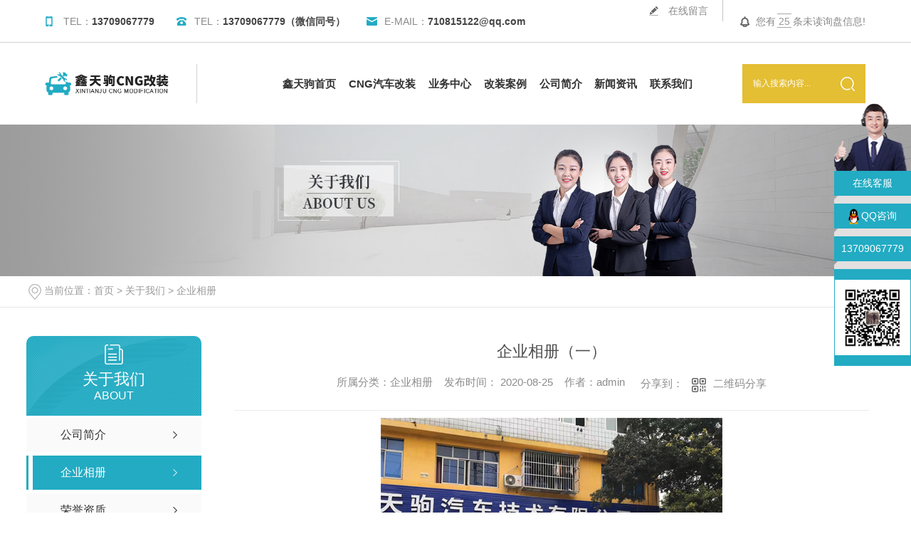

--- FILE ---
content_type: text/html; charset=utf-8
request_url: http://www.yfcng.com/album/882350.html
body_size: 10448
content:
<!DOCTYPE html PUBLIC "-//W3C//DTD XHTML 1.0 Transitional//EN" "http://www.w3.org/TR/xhtml1/DTD/xhtml1-transitional.dtd">
<html xmlns="http://www.w3.org/1999/xhtml">
<head>
<meta http-equiv="Content-Type" content="text/html; charset=utf-8" />
<meta name="Copyright" content="All Rights Reserved btoe.cn" />
<meta http-equiv="X-UA-Compatible" content="IE=edge,chrome=1" />
<title>企业相册（一）-成都鑫天驹汽车技术有限公司</title>
<meta name="keywords" content="企业相册" />
<meta name="description" content="" />
<meta name="viewport" content="width=device-width, initial-scale=1">
<link href="/templates/pc_wjdh/css/css.css" rel="stylesheet" type="text/css" />
<link rel="stylesheet" type="text/css" media="screen" href="/templates/pc_wjdh/css/bootstrap.min.css" />
<link rel="stylesheet" type="text/css" media="screen" href="/templates/pc_wjdh/css/swiper-3.4.2.min.css" />
<link rel="stylesheet" type="text/css" media="screen" href="/templates/pc_wjdh/css/common.css" />
<script src="/templates/pc_wjdh/js/n/baidupush.js"></script>
<meta name="baidu-site-verification" content="code-vDntiqyiVM" />
<body>
<div class="topxunpan">
	<div class="center">
		<p>
        	<span>TEL：<i>13709067779</i></span>
        	<span>TEL：<i>13709067779（微信同号）</i></span>
            <span>E-MAIL：<i>710815122@qq.com</i></span>
        </p>
        <div class="thisxp">
            <div class="xp" id="xunpanText" data-tiptitle="请您登录网站后台查看！">
                <img src="/templates/pc_wjdh/images/t_icon_05.png" alt="询盘信息">
                您有<i class="k_xunpan">25</i>条未读询盘信息!
                <div id="xunpantip"></div>
            </div>
        </div>
        <p><a href="#wjdh-message" title="在线留言">在线留言</a></p>
	</div>
</div>

<!-- 导航 -->
<div class="nav_xiala_xx" id="fixedNav">
	<div class="w1200">
    	<h1><a href="/"><img src="http://img.dlwjdh.com/upload/10764/230706/3a1e8413f4a6aca26c83037aa990ca8d@284X54.png" alt="成都鑫天驹汽车技术有限公司" class="logo" /></a></h1>
        <div class="search">
        	<input class="input" type="text" value="输入搜索内容..." onFocus="value=''" onBlur="if(!value)value=defaultValue" id="keywords" name="keywords">
        	<button class="button" onClick="wjdh.methods.search('#keywords');"></button>
        </div>
		<ul class="nav_yiji">
			
			<li>
			  
			  <a href="/" class="one" title="鑫天驹首页">鑫天驹首页</a></li>
			
			<li>
			  
			  <a href="/p2/"  title="CNG汽车改装"  class="one" >CNG汽车改装</a>
			  
			</li>
			
			<li>
			  
			  <a href="/products/"  title="业务中心"  class="one" >业务中心</a>
			  
			  <div class="nav_erji">
				<div class="jz">
				  <div class="hd">
					<ul>
					  <!-- 注意：这里的li数量和下面class='main'的数量要一样 -->
					  
					  <li class="on"><a href="/p2/" title="CNG汽车改装">CNG汽车改装</a></li>
					  
					  <li><a href="/p1/" title="油改气服务">油改气服务</a></li>
					  
					  <li><a href="/cngwx/" title="CNG维修">CNG维修</a></li>
					  
					</ul>
				  </div>
				  <div class="bd">
					
					<div class="main">
					  <ul>
						
						<li> <a href="/p2/883207.html" class="img"><img src="http://img.dlwjdh.com/upload/10764/200825/f0e0c14f48c458f3d0201144ca040bda.jpg" alt="成都CNG改装" /></a> <a href="/p2/883207.html" class="name">成都CNG改装</a> </li>
						
						<li> <a href="/p2/883203.html" class="img"><img src="http://img.dlwjdh.com/upload/10764/200825/7bb0f17fd46bf027ee202cb6fed1d593.jpg" alt="成都CNG汽车改装" /></a> <a href="/p2/883203.html" class="name">成都CNG汽车改装</a> </li>
						
						<li> <a href="/p2/883205.html" class="img"><img src="http://img.dlwjdh.com/upload/10764/200825/14bd23081df5bfd33c062db1d555dd29.jpg" alt="成都CNG改装厂家" /></a> <a href="/p2/883205.html" class="name">成都CNG改装厂家</a> </li>
						
						<li> <a href="/p2/883204.html" class="img"><img src="http://img.dlwjdh.com/upload/10764/200825/370d2da0d99af28cb3d5e1b5311cafe9.jpg" alt="成都CNG改装维护" /></a> <a href="/p2/883204.html" class="name">成都CNG改装维护</a> </li>
						
						<li> <a href="/p2/883206.html" class="img"><img src="http://img.dlwjdh.com/upload/10764/200825/55cfa301baf1cdbac6253f6a4f63a846.jpg" alt="成都CNG改装公司" /></a> <a href="/p2/883206.html" class="name">成都CNG改装公司</a> </li>
						
					  </ul>
					</div>
					
					<div class="main">
					  <ul>
						
						<li> <a href="/p1/883199.html" class="img"><img src="http://img.dlwjdh.com/upload/10764/200825/1511aa0ffaf3fd90533553e96dd8bd50.jpg" alt="成都油改气" /></a> <a href="/p1/883199.html" class="name">成都油改气</a> </li>
						
						<li> <a href="/p1/883198.html" class="img"><img src="http://img.dlwjdh.com/upload/10764/200825/cd6b31d7b6a70120403b32231553f728.jpg" alt="成都油改气厂家" /></a> <a href="/p1/883198.html" class="name">成都油改气厂家</a> </li>
						
						<li> <a href="/p1/883197.html" class="img"><img src="http://img.dlwjdh.com/upload/10764/200825/742ede3604fc6d74acec2b5a825bd5b8.jpg" alt="成都油改气公司" /></a> <a href="/p1/883197.html" class="name">成都油改气公司</a> </li>
						
						<li> <a href="/p1/883196.html" class="img"><img src="http://img.dlwjdh.com/upload/10764/200825/aac94b5a1d5ce04c8c2877aba34ff1d8.jpg" alt="成都汽车油改气" /></a> <a href="/p1/883196.html" class="name">成都汽车油改气</a> </li>
						
						<li> <a href="/p1/883195.html" class="img"><img src="http://img.dlwjdh.com/upload/10764/200825/0d05cc02a55543db9c684a0a81dc51f1.jpg" alt="成都私家车油改气" /></a> <a href="/p1/883195.html" class="name">成都私家车油改气</a> </li>
						
					  </ul>
					</div>
					
					<div class="main">
					  <ul>
						
						<li> <a href="/cngwx/883210.html" class="img"><img src="http://img.dlwjdh.com/upload/10764/200825/4aa6b2e96e5268c7f77ca3cad0d21010.jpg" alt="成都CNG汽车维修" /></a> <a href="/cngwx/883210.html" class="name">成都CNG汽车维修</a> </li>
						
					  </ul>
					</div>
					
				  </div>
				</div>
			  </div>
			  
			</li>
			
			<li>
			  
			  <a href="/case/"  title="改装案例"  class="one" >改装案例</a>
			  
			</li>
			
			<li>
			  
			  <a href="/aboutus/"  title="公司简介"  class="one" >公司简介</a>
			  
			</li>
			
			<li>
			  
			  <a href="/news/"  title="新闻资讯"  class="one" >新闻资讯</a>
			  
			  <div class="nav_erji">
				<div class="jz">
				  <div class="hd">
					<ul>
					  <!-- 注意：这里的li数量和下面class='main'的数量要一样 -->
					  
					  <li class="on"><a href="/meitibaodao/" title="公司新闻">公司新闻</a></li>
					  
					  <li><a href="/yyxw/" title="行业新闻">行业新闻</a></li>
					  
					</ul>
				  </div>
				  <div class="bd">
					
					<div class="main">
					  
					  <a href="/meitibaodao/2083937.html" class="xw"> <span class="title">成都CNG改装厂家排行榜，你选谁？</span> <span class="desc">成都CNG改装成都是中国的一个发达城市，也是国内CNG改装行业的重要基地之一。在成都，有很多CNG改装厂家，它们不仅在本地市场上具有影响力，而且在..范围内也享有盛誉。但是，要想找到一家..的CNG改...</span> </a>
					  
					  <a href="/meitibaodao/2075213.html" class="xw"> <span class="title">成都CNG改装厂家：环保出行首选</span> <span class="desc">CNG改装成都CNG改装厂家是一家专业从事燃气车改装的企业，该公司旨在为广大车主提供环保出行解决方案。CNG（压缩天然气）作为一种清洁能源，因其绿色、环保、低碳等特点而备受关注。越来越多的人开始选择将自己的汽车改装成CNG发动机，以此来达到节能减排的目的。成都CNG改装厂家的团队拥有丰富的经验和技术，能够为客户提供专业...</span> </a>
					  
					  <a href="/meitibaodao/2069044.html" class="xw"> <span class="title">关于成都油改气须知</span> <span class="desc">油改气风靡一时，是因为车子改装之后确实省油。但是这些关于成都油改气的细节不知道你有注意到过吗“油改气”有哪些优点？经济效益较高。天然气在发动机中容易和空气均匀混合，燃烧比较完全、干净、不容易产生积碳，抗爆性能好，不会稀释润滑油，因而使发动机汽缸内的零件磨损大大减少，能延长发动机的寿命和润滑油的使用期限。一立方天然气的热...</span> </a>
					  
					  <a href="/meitibaodao/2062890.html" class="xw"> <span class="title">成都哪些车适合改装CNG?</span> <span class="desc">经常会有朋友私信问小编，适应原料的汽车工作原理有什么不同？改装哪些部分？改装的目的是什么？哪些车不适合改装CNG？哪些车适合成都CNG改装?今天就这些问题，我们来给大家一一解答，相信看完之后，大家心里...</span> </a>
					  
					  <a href="/meitibaodao/2048493.html" class="xw"> <span class="title">成都汽车油改气的十大误区，你知道多少？</span> <span class="desc">成都油改气的基本知识你知道哪些呢？所以本期我们就来讨论一下，油改气后到底是哪里出现了问题。会有哪些误区呢？误区一、改气后亮故障灯正常，其实这错误百分之98车型改气后都能亮故障灯（不是插OBD消码器这种自欺欺人得方法，主要靠调试正确的混合比），个别车型除外，只要愿意花时间花精力花金 钱基本都能不亮灯；误区二、油气动力差别...</span> </a>
					  
					  <a href="/meitibaodao/2039081.html" class="xw"> <span class="title">备受冷落的汽车“油改气”为何在这里强势回暖</span> <span class="desc">近日，四川省发改委、公安厅、生态环境厅、交通运输厅、应急管理厅、市场监督管理局及能源局等七部门联合发布《关于进一步规范天然气汽车改装有关事项的通知》（下称《通知》），对天然气汽车改装涉及的登记管理、主体责任、事中事后监管等事项作了明确规定。天然气是公认的清洁能源，支持以压缩天然气（CNG）为主要燃料的车辆发展是降低道路...</span> </a>
					  
					</div>
					
					<div class="main">
					  
					  <a href="/yyxw/1794930.html" class="xw"> <span class="title">四川油改气厂家告诉你怎么养护油改气汽车</span> <span class="desc">你了解四川油改气吗？油改气汽车怎么养护？快跟着亚峰汽修小编一起看看~如今，养车比买车的成本更高，特别是目前天天攀升的油价，让许多车友无力吐槽。天 然气汽车作为一种新能源汽车，一经推出就受到了消费者的青...</span> </a>
					  
					  <a href="/yyxw/1665274.html" class="xw"> <span class="title">四川油改气技术助力环保降碳</span> <span class="desc">你了解四川油改气技术吗？快跟着小编一起来看看吧~众所周知，自1931年**上第*一辆CNG汽车在意大利问世以来，至今已有90年历史。截至2019年年底，**87个**的天*然气汽车保有量已达2854万辆（其中，“油改气”车辆超过2000万辆）。除了汽、柴油汽车以外，还没有哪一种能源驱动的汽车有如此大的规模。自1989年...</span> </a>
					  
					  <a href="/yyxw/1556269.html" class="xw"> <span class="title">CNG汽车维修知识</span> <span class="desc">使用压缩天然气（CNG）作为车辆燃料的车辆称为CNG车辆。对于在用车辆，改装的汽油车。在保留原有车用供油系统的情况下，增加一套专用压缩天然气装置，形成“CNG双燃料车”。燃油转换只需拨动开关即可。一次...</span> </a>
					  
					  <a href="/yyxw/1360604.html" class="xw"> <span class="title">为什么近两年”油改气“的热度下降了？</span> <span class="desc">前两年风靡一时的油改气汽车为什么突然就不火了？其实只要按照正规流程申报，即便是家用代步汽车也是允许改装的，而且不会影响车辆的正常检测；由于天然气的价格远低于汽柴油，所以行驶里程比较大的出租车和客货车有...</span> </a>
					  
					  <a href="/yyxw/1226932.html" class="xw"> <span class="title">成都油改气有何优点，来看看吧</span> <span class="desc">今年来的油价上涨的让人猝不及防，对于刚买新车或者资金不是很宽裕的车主，面对不断上涨的油价，苦不堪言，因此，成都油改气，变成了许多车主的不二选择。（1）成都油改气有较高的经济效益。在相同的当量热值下，**各国一般将lm天然气的价格控制为1L，在发动机热效率相同的条件下，单用天然气作为燃料的汽车的燃料费用大约是汽油车或柴油...</span> </a>
					  
					  <a href="/yyxw/1043210.html" class="xw"> <span class="title">亲们你们有没有注意，探索逐步放开“成都油改气”限制啦！</span> <span class="desc">成都市 燃气协会会长：“主张政府部门赶快取消对车辆的约束性‘成都油改气’方针，取消CNG车辆改装目标约束，简化改装车辆手续，调整改装车辆年限规则，实在提高CNG在车用燃料中所占份额”市经信委 相关负责...</span> </a>
					  
					</div>
					
				  </div>
				</div>

			  </div>
			  
			</li>
			
			<li>
			  
			  <a href="/contact/"  title="联系我们"  class="one" >联系我们</a>
			  
			</li>
			
		</ul>
	</div>
</div>
<!-- mbanner -->

<div class="mbanner col-lg-12 col-md-12">
  <div class="row">
    
    <img src="http://img.dlwjdh.com/upload/10764/200731/a478968db418535e3577c5e938e57be8@1920X320.jpg" alt="关于我们">
    
  </div>
</div>
<div class="clearboth"></div>

<!-- caseMenu -->
<div class="caseMenuTop">
  <div class="container">
    <div class="row">
      <div class="caseMenuL col-lg-9 col-md-9 col-sm-9 col-xs-9"> <i><img src="/templates/pc_wjdh/img/locationIco.png" alt="当前位置"></i>
        当前位置：<a href="/">首页</a>&nbsp;&gt;&nbsp;<a href="/about/">关于我们</a>&nbsp;&gt;&nbsp;<a href="/album/">企业相册</a>
      </div>
      <div class="caseMenuR col-xs-3 col-sm-3 col-md-3 col-lg-3"> <i class="text-right"><a href="javascript:;" onClick="javascript :history.back(-1);">返回<img src="/templates/pc_wjdh/img/ca1.png" alt="返回"></a></i> </div>
      <div class="clearboth"></div>
    </div>
  </div>
</div>
<div class="clearboth"></div>
<div class="proList">
  <div class="container">
    <div class="row">
      <div class=" proListL  col-xs-12 col-lg-2-0 ">
        <div class="proListTop">
          
          <img src="/templates/pc_wjdh/img/proL.png" alt="关于我们" class="proBg">
          <div class="prouctsTitle"> <img src="/templates/pc_wjdh/img/news2Ico.png" alt="关于我们" class="pro-ico">
            <h3>关于我们</h3>
            <p>About</p>
          </div>
          
        </div>
        <div class="row">
          <div class="news_classify">
            <ul>
              
              <li class=" col-xs-6 col-sm-6 col-md-12 col-lg-12"> <a href="/aboutus/" class="newsclass1" title="公司简介"><i></i><b></b> <span>公司简介 </span></a> </li>
              
              <li class=" col-xs-6 col-sm-6 col-md-12 col-lg-12"> <a href="/album/" class="newsclass1 gaoliang" title="企业相册"><i></i><b></b> <span>企业相册 </span></a> </li>
              
              <li class=" col-xs-6 col-sm-6 col-md-12 col-lg-12"> <a href="/honor/" class="newsclass1" title="荣誉资质"><i></i><b></b> <span>荣誉资质 </span></a> </li>
              
            </ul>
          </div>
        </div>
        <div class="row">
          <div class="proHot"> <i><img src="/templates/pc_wjdh/img/proHotIco.png" alt="热门推荐">热门推荐</i>
            <div class="proList_sort">
              <div class="swiper-container proList_sort1">
                <ul class="swiper-wrapper">
                  
                  <li class="swiper-slide col-xs-12 col-sm-12 col-md-12 col-lg-12"> <a href="/cngwx/883210.html" class="proHotimg"><img src="http://img.dlwjdh.com/upload/10764/200825/4aa6b2e96e5268c7f77ca3cad0d21010.jpg" alt="成都CNG汽车维修"></a> <a href="/cngwx/883210.html" class="proHot_txt">成都CNG汽车维修</a> </li>
                  
                  <li class="swiper-slide col-xs-12 col-sm-12 col-md-12 col-lg-12"> <a href="/p2/883206.html" class="proHotimg"><img src="http://img.dlwjdh.com/upload/10764/200825/55cfa301baf1cdbac6253f6a4f63a846.jpg" alt="成都CNG改装公司"></a> <a href="/p2/883206.html" class="proHot_txt">成都CNG改装公司</a> </li>
                  
                  <li class="swiper-slide col-xs-12 col-sm-12 col-md-12 col-lg-12"> <a href="/p2/883202.html" class="proHotimg"><img src="http://img.dlwjdh.com/upload/10764/200825/9a981c16c6031cbe428b389b06a691a5.jpg" alt="成都CNG汽车改装厂家"></a> <a href="/p2/883202.html" class="proHot_txt">成都CNG汽车改装厂家</a> </li>
                  
                  <li class="swiper-slide col-xs-12 col-sm-12 col-md-12 col-lg-12"> <a href="/p1/883195.html" class="proHotimg"><img src="http://img.dlwjdh.com/upload/10764/200825/0d05cc02a55543db9c684a0a81dc51f1.jpg" alt="成都私家车油改气"></a> <a href="/p1/883195.html" class="proHot_txt">成都私家车油改气</a> </li>
                  
                </ul>
                <!-- Add Arrows -->
                <div class="pro-next col-xs-6 col-sm-6 col-md-6 col-lg-6"><img src="/templates/pc_wjdh/img/proLL.png" alt="左"></div>
                <div class="pro-prev col-xs-6 col-sm-6 col-md-6 col-lg-6"><img src="/templates/pc_wjdh/img/proLr.png" alt="右"></div>
              </div>
            </div>
          </div>
        </div>
      </div>
      <div class="proListR  col-xs-12  col-lg-8-0 ">
        <div class="newsdetails col-xs-12 col-sm-12 col-md-12 col-lg-12">
          <div class="caseCenter">
            <div class="caseCmenu">
              <h3>企业相册（一）</h3>
              <span class="casemfx"> 所属分类：企业相册 &nbsp;&nbsp;
              
              
              
              发布时间：
              2020-08-25
              &nbsp;&nbsp;
              
              
              
              作者：admin
              <div class="bdsharebuttonbox"> <i>&nbsp;&nbsp;分享到：</i> <a href="#" class="bds_more" data-cmd="more"></a> <a href="#" class="bds_sqq" data-cmd="sqq" title="分享到QQ好友"></a> <a href="#" class="bds_weixin" data-cmd="weixin" title="分享到微信"></a> &nbsp;&nbsp; </div>
              <a href="#" class="scan" title="二维码分享">二维码分享
              <div id="qrcode" style="display: none"> </div>
              </a> </span> </div>
            <div class="caseContainer"> <div style="text-align:center;">
	<img src="http://img.dlwjdh.com/upload/10764/230724/2286ff69abde53d23911d739605d0199.jpg" alt="" /><br />
</div> </div>
            <div class="caseTab">
              <ul>
                <li class="col-xs-6 col-sm-6 col-md-6"> 没有了 </li>
                <li class="col-xs-6 col-sm-6 col-md-6"> <a href="/album/882349.html">企业相册（二）</a> </li>
              </ul>
            </div>
          </div>
        </div>
      </div>
    </div>
  </div>
</div>
<script src="/templates/pc_wjdh/js/n/jquery.min.js"></script>
<script src="/templates/pc_wjdh/js/n/bootstrap.min.js"></script>
<script src="/templates/pc_wjdh/js/n/swiper-3.4.2.min.js"></script>
<script src="/templates/pc_wjdh/js/n/rem.min.js"></script>
<script src="/templates/pc_wjdh/js/n/qrcode.js"></script>
<div class="footer">
	<div class="center">
    	<ul class="left">
        	<li>
        		<p>产品中心</p>
        		
				<a href="/p2/" title="CNG汽车改装">CNG汽车改装</a>
				
				<a href="/p1/" title="油改气服务">油改气服务</a>
				
				<a href="/cngwx/" title="CNG维修">CNG维修</a>
				
        	</li>
        	<li>
        		<p>直通车</p>
        		
				<a href="p1/" title="成都油改气">成都油改气</a>
				
				<a href="p2/" title="成都CNG改装">成都CNG改装</a>
				
        	</li>
        	<li>
        		<p>新闻资讯</p>
        		
				<a href="/meitibaodao/" title="公司新闻">公司新闻</a>
				
				<a href="/yyxw/" title="行业新闻">行业新闻</a>
				
				<a href="/question/" title="热门资讯">热门资讯</a>
				
				<a href="/aktuelle/" title="时事聚焦">时事聚焦</a>
				
        	</li>
        	<li>
        		<p>关于我们</p>
        		
			  <a href="/aboutus/" title="公司简介">公司简介</a>
			  
			  <a href="/album/" title="企业相册">企业相册</a>
			  
			  <a href="/honor/" title="荣誉资质">荣誉资质</a>
			  
        	</li>
        </ul>
        <div class="mid">
        	<h4>联系我们</h4>
            <p>电话：<span>13709067779</span></p>
            <p>座机：<span>028-85030136</span></p>
            <p>邮箱：<span>710815122@qq.com</span></p>
            <p>地址：<span>四川省成都市武侯区武青东二路2号1层</span></p>
        </div>
    	<div class="right">
        	<h4>二维码</h4>
            <img src="http://img.dlwjdh.com/upload/10764/240528/80a80ce24d857dfae076b1a25e638c0a@476X459.jpg" alt="扫一扫" />
        </div>
    </div>
    <div class="copy">
    	<p>
        	<span>Copyright ©  成都鑫天驹汽车技术有限公司   版权所有</span>
            <span>备案号：<a href="http://beian.miit.gov.cn" target="_blank" title="蜀ICP备19002587号-1" rel="nofollow">蜀ICP备19002587号-1</a></span>
        </p>
    	
        <p>
        	<span><a href="/sitemap.html" title="网站地图">网站地图</a> <a href="/rss.xml" title="RSS">RSS</a> <a href="/sitemap.xml" title="XML">XML</a></span>
        	<span><a href="/city.html" title="城市分站">城市分站</a>：&nbsp;&nbsp;<a href="/city_sichuan/" title="四川" class="wjdh_city">四川</a>&nbsp;&nbsp;<a href="/city_chengdu/" title="成都" class="wjdh_city">成都</a></span>
        	<span>技术支持：<script src="/api/message.ashx?action=jjzc"></script></span>
            <span><a href="http://www.wjdhcms.com" target="_blank" rel="external nofollow" title=""><img class="wjdh-ico1" src="http://img.dlwjdh.com/upload/8.png" width="99px" height="18px" title="万家灯火" alt="万家灯火"></a>&nbsp;&nbsp;<a href="http://trust.wjdhcms.com/#/pc?url=www.yfcng.com" target="_blank" rel="external nofollow"><img  class="wjdh-ico2" src=http://img.dlwjdh.com/upload/trust/1.png></a> &nbsp;&nbsp;<script type="text/javascript">var cnzz_protocol = (("https:" == document.location.protocol) ? " https://" : " http://");document.write(unescape("%3Cspan id='cnzz_stat_icon_1279254022'%3E%3C/span%3E%3Cscript src='" + cnzz_protocol + "s11.cnzz.com/stat.php%3Fid%3D1279254022%26show%3Dpic' type='text/javascript'%3E%3C/script%3E"));</script></span>
        </p>
    </div>
</div>

<!--全局使用js，请放于footer-->
<script src="/templates/pc_wjdh/js/nav.js"></script>

<script type="text/javascript" src="http://tongji.wjdhcms.com/js/tongji.js?siteid=2f46b9c859dfc08b8cdeb961418d126d"></script><script type="text/javascript" src="http://yfcng.s1.dlwjdh.com/upload/10764/kefu.js?color=22abc3"></script>
<script src="/templates/pc_wjdh/js/n/base.js" type="text/javascript" charset="utf-8"></script>

<script src="/templates/pc_wjdh/js/n/common.js"></script>
<script src="/templates/pc_wjdh/js/n/color.js?color=#22abc3&rgba=34,171,195"></script>
</body>
</html>


--- FILE ---
content_type: text/css
request_url: http://www.yfcng.com/templates/pc_wjdh/css/css.css
body_size: 3940
content:
/*-----------------------------------------------------------*/

/*copyright by 动力无限  www.btoe.cn*/

/*邮箱 btoe@btoe.cn*/

/*合作电话 400-0599-360*/

/*版权所有违者必究*/

/*-----------------------------------------------------------*/





/*Generated by wjdhcms 3.0 */

@charset "utf-8";



::-webkit-scrollbar {

    width: 8px;

    height: 8px;

    background-color: #F5F5F5;

}



::-webkit-scrollbar-track {

    border-radius: 10px;

    background-color: #E2E2E2;

}

button{outline:none;}

::-webkit-scrollbar-thumb {

    border-radius: 10px;

    -webkit-box-shadow: inset 0 0 6px rgba(0, 0, 0, .3);

    box-shadow: inset 0 0 6px rgba(0, 0, 0, .3);

    background-color: #555;

}



 ::selection {

	background-color: #22abc3;

	color: #fff;

}



::-moz-selection {

	background-color: #22abc3;

	color: #fff;

}



::-webkit-selection {

	background-color: #22abc3;

	color: #fff;

}

* {

    padding: 0;

    margin: 0;

    font-family: 'Microsoft YaHei', arial, helvetica, clean, sans-serif;

}



body {

    font: 14px/1.231 'Microsoft YaHei', arial, helvetica, clean, sans-serif;

    color: #333;

    margin: 0;

    line-height: 1.5;

}

*:before, *:after {

    box-sizing: content-box;

}

:focus {

    outline: 1;

}



article,

aside,

canvas,

details,

figcaption,

figure,

footer,

header,

hgroup,

menu,

nav,

section,

summary {

    display: block;

}



a {

    color: #333;

    text-decoration: none;

}



a:link,

a:hover,

a:active,

a:visited {

    text-decoration: none;

}



ins {

    background-color: #ff9;

    color: #000;

    text-decoration: none;

}



mark {

    background-color: #ff9;

    color: #000;

    font-style: italic;

    font-weight: bold;

}



del {

    text-decoration: line-through;

}



table {

    border-collapse: collapse;

    border-spacing: 0;

}



hr {

    display: block;

    height: 1px;

    border: 0;

    border-top: 1px solid #cccccc;

    margin: 1em 0;

    padding: 0;

}



input,

select {

    vertical-align: middle;

}



li,

ul {

    list-style-type: none;

}



img {

    border: none;

}

input,textarea {

    outline: 0;

    border: 0;

    resize: none;

}







h1,

h2,

h3,

h4,

h5,

h6,

dl,

dd,

dt,

i,

em {

    font-weight: normal;

    font-style: normal;

}

.fixedNav {

    position: fixed;

    top: 0px;

    left: 0px;

    width: 100%;

    z-index: 100000;

    _position: absolute;

    _top: expression(eval(document.documentElement.scrollTop));

   box-shadow: 0px 10px 12px rgba(0,0,0,.1);

}







html{

        cursor: url(../images/cur.png),

        default;

}



a{

   cursor: url(../images/Acur.png),

   default ;

}



textarea{

    animation: animated 1s infinite;

    -moz-animation: animated 1s infinite;

    -webkit-animation: animated 1s infinite;

    -o-animation: animated 1s infinite;

 

}



input[type="text"]{

     animation: animated 1s infinite;

    -moz-animation: animated 1s infinite;

    -webkit-animation: animated 1s infinite;

    -o-animation: animated 1s infinite;

}

input[type="button"]

{

   cursor: url(../images/Acur.png),

   default  !important;

}



@keyframes animated {

    0% {

        cursor: url('../images/Pcuro1.png'),

        auto;

    }



    8.8% {

        cursor: url('../images/Pcuro2.png'),

            auto;

    }



    17.6% {

        cursor: url('../images/Pcuro3.png'),

            auto;

    }



    26.4% {

        cursor: url('../images/Pcuro4.png'),

            auto;

    }



    35.2% {

        cursor: url('../images/Pcuro5.png'),

            auto;

    }



    44% {

        cursor: url('../images/Pcuro6.png'),

            auto;

    }



    52.8% {

        cursor: url('../images/Pcuro7.png'),

            auto;

    }



    61.6% {

        cursor: url('../images/Pcuro8.png'),

            auto;

    }



    70.4% {

        cursor: url('../images/Pcuro9.png'),

            auto;

    }



    79.2% {

        cursor: url('../images/Pcuro10.png'),

            auto;

    }



    88% {

        cursor: url('../images/Pcuro11.png'),

            auto;

    }



    100% {

        cursor: url('../images/Pcuro12.png'),

            auto;

    }



    

}



button{outline:none;}


/* 询盘信息 */
.topxunpan {width: 100%;height:60px;background:#fff;border-bottom:solid 1px #d2d2d2;}
.topxunpan .center{width:90%;height:60px;margin:0 auto;}
.topxunpan .center p{font-size:14px;color:#888;height: 60px;line-height: 60px;}
.topxunpan .center p a{display:inline-block;color:#888;padding:0 20px 0 37px;line-height:30px;box-sizing:content-box;border-right:solid 1px #c4c4c4;}
.topxunpan .center p a:hover{color:#22abc3;}
.topxunpan .center p a:nth-of-type(1){background:url(../images/t_icon_04.png) 10px center no-repeat;}

.topxunpan .center p:nth-of-type(1){width:auto;float:left;}

.topxunpan .center p:nth-of-type(2){width:auto;float:right;}

.topxunpan .center p span{display:block;float:left;padding-left:25px;box-sizing:content-box; font-size:14px;color:#888;line-height:30px;font-family:Arial;margin:15px 30px 15px 0;}

.topxunpan .center p span i{font-isze:15px;color:#444; font-family:Arial;font-weight:bold;}

.topxunpan .center p span:nth-of-type(1){background:url(../images/t_icon_01.png) left center no-repeat;border-right:solid 1px #fff;box-sizing:content-box;}

.topxunpan .center p span:nth-of-type(2){background:url(../images/t_icon_02.png) left center no-repeat;}

.topxunpan .center p span:nth-of-type(3){background:url(../images/t_icon_03.png) left center no-repeat;}

.topxunpan .center p:nth-of-type(2){text-align:right;}

.thisxp{width:200px;height: auto;float:right;}

.topxunpan .xp {position: relative;float: right;line-height:60px;color: #888;font-size:14px;cursor: pointer;}

.topxunpan .xp img {margin:23px 5px 0 0; vertical-align:top !important;}

.topxunpan .xp i {display:inline-block;margin:0 2px;width:20px;height:20px;line-height:20px;text-align:center;color:#999;border-top:solid 1px #a6a6a6;border-bottom:solid 1px #a6a6a6;box-sizing: border-box;font-size:14px;}

.topxunpan .xp #xunpantip {z-index: 999;position: absolute;top: 35px;left: 50%;width: 180px;height: 30px;line-height: 30px;text-align: center;color: #fff;font-size: 14px;-webkit-transform: translateX(-50%) scale(0);-moz-transform: translateX(-50%) scale(0);-o-transform: translateX(-50%) scale(0);-ms-transform: translateX(-50%) scale(0);transform: translateX(-50%) scale(0);-webkit-transition: transform .4s, opacity .4s;-moz-transition: transform .4s, opacity .4s;-o-transition: transform .4s, opacity .4s;-ms-transition: transform .4s, opacity .4s;transition: transform .4s, opacity .4s;background-color: #22abc3;border-radius: 4px;opacity: 0;font-weight: bold;box-shadow: 5px 5px 2px #dfdfdf;}

.topxunpan .xp #xunpantip::after {content: '';position: absolute;top: -16px;left: 50%;width: 0;height: 0;-webkit-transform: translateX(-50%); -moz-transform: translateX(-50%); -o-transform: translateX(-50%); -ms-transform: (-50%); transform: translateX(-50%); border: 8px solid transparent;border-bottom-color: #22abc3;}

.topxunpan .xp #xunpantip.xunpantextactive {-webkit-transform: translateX(-50%) scale(1); -moz-transform: translateX(-50%) scale(1); -o-transform: translateX(-50%) scale(1); -ms-transform: translateX(-50%) scale(1); transform: translateX(-50%) scale(1); opacity: 1;}

.topxunpan i {font-weight: normal;font-style: normal;}








/* 导航开始css */
.nav_xiala_xx{width:100%;height:115px;background:#fff;position:relative;z-index:9;}

.nav_xiala_xx .w1200{width:90%;height:115px;margin:0 auto;}

.nav_xiala_xx .w1200 h1{width:15%;height:55px;margin:0;padding:30px 0;box-sizing:content-box;float:left;position:relative;z-index:0;}

.nav_xiala_xx .w1200 h1::after{content:'';width:1px;height:55px;background:#d2d2d2;position:absolute;top:30px;right:-40px;z-index:-1;}

.nav_xiala_xx .w1200 h1 a{display:block;height:55px;vertical-align:middle;}

.nav_xiala_xx .w1200 h1 .logo{
	position: relative;

    max-height: 100%;

    max-width: 100%;

    width: auto;

    height: auto;

    top: 50%;

    left: 50%;

    -webkit-transform: translateX(-50%) translateY(-50%);

    transform: translateX(-50%) translateY(-50%);
}



.nav_xiala_xx .w1200 .nav_yiji{width:50%;height:115px;float:right;display:flex;justify-content: space-between;}

.nav_xiala_xx .w1200 .nav_yiji > li{width:auto;height:115px;text-align:center;float:left;position:relative;}

.nav_xiala_xx .w1200 .nav_yiji > li:last-child{margin-right:0;}

.nav_xiala_xx .w1200 .nav_yiji > li::after{content:'';width:0px;height:14px;background:none;position:absolute;top:18px;right:-11px; z-index: 9}

.nav_xiala_xx .w1200 .nav_yiji > li:last-child::after{content:'';background:none;}

.nav_xiala_xx .w1200 .nav_yiji > li .one{width:100%;height:115px;line-height:115px;box-sizing:content-box;display:block;text-align:center;font-size:15px;color:#333;font-weight:bold;position:relative;z-index:0;-webkit-transition:all .5s;transition:all .5s;}

.nav_xiala_xx .w1200 .nav_yiji > li .one::before{content:'';width:0%;height:1px;background:#22abc3;position:absolute;top:75px;left:0;z-index:-1;-webkit-transition:all .5s;transition:all .5s;}

.nav_xiala_xx .w1200 .nav_yiji > li:hover .one::before{content:'';width:100%;height:1px;background:#22abc3;position:absolute;top:75px;left:0;-webkit-transition:all .5s;transition:all .5s;}

.nav_xiala_xx .w1200 .nav_yiji > li.active .one{color:#22abc3;-webkit-transition:all .5s;transition:all .5s;}

.nav_xiala_xx .w1200 .nav_yiji > li.active .one::before{content:'';width:100%;height:1px;background:#22abc3;position:absolute;top:75px;left:0;z-index:-1;}

.nav_xiala_xx .w1200 .nav_yiji > li:hover .one{color:#22abc3;-webkit-transition:all .5s;transition:all .5s;}

.nav_erji{width:100%;height:auto;background:#f2f2f2;position:absolute;padding:40px 0;z-index:110;overflow:hidden;left:0;top:115px;display:none;box-sizing:content-box;}

.fixedNav .nav_erji{top:115px;}

.nav_erji .jz{width:1200px;height:auto;margin:0 auto;}

.nav_erji .hd{width:170px;height:auto;float:left;position:relative;}

.nav_erji .hd ul::after{content:'';width:2px;height:100%;background:#444343;position:absolute;top:0;right:0;}

.nav_erji .hd ul{width:150px;height:auto;font-size:15px;}

.nav_erji .hd ul > li{width:150px;padding-right:20px;height:50px;line-height:50px;text-align:right;cursor:pointer;position:relative;-webkit-transition:all .5s;transition:all .5s;box-sizing:content-box;}

.nav_erji .hd ul > li a{display:block;color:#505050;overflow:hidden;text-overflow:ellipsis;white-space:nowrap;-webkit-transition:all .5s;transition:all .5s;}

.nav_erji .hd ul > li.on a{color:#22abc3;-webkit-transition:all .5s;transition:all .5s;}

.nav_erji .hd ul > li::after{content:'';width:2px;height:0px;background:#22abc3;position:absolute;top:0;right:0;z-index:1;-webkit-transition:all .5s;transition:all .5s;}

.nav_erji .hd ul > li.on::after{content:'';width:2px;height:50px;background:#22abc3;position:absolute;top:0;right:0;-webkit-transition:all .5s;transition:all .5s;}

.nav_erji .bd .main{width:1000px;height:auto;float:right;overflow:hidden;}

.nav_erji .bd .main ul{overflow:hidden;}

.nav_erji .bd .main ul li{width:184px;height:180px;float:left;margin-right:20px;}

.nav_erji .bd .main ul li:nth-of-type(5n){margin-right:0px;}

.nav_erji .bd .main ul li .img{display:block;width:184px;height:130px;overflow:hidden;}

.nav_erji .bd .main ul li .img img{isplay:block;width:184px;height:130px;vertical-align:top;}

.nav_erji .bd .main ul li .name{display:block;width:164px;padding:0 10px;height:40px;line-height:40px;font-size:14px;color:#333;text-align:center;background:#fff;overflow:hidden;text-overflow:ellipsis;white-space:nowrap;box-sizing:content-box;}

.nav_erji .bd .main > .xw{display:block;float:left;width:280px;height:40px;padding:15px 20px;margin:0 20px 10px 0;background:#292929;overflow:hidden;box-sizing:content-box;}

.nav_erji .bd .main > .xw:nth-of-type(3n){margin-right:0;}

.nav_erji .bd .main > .xw span:nth-of-type(1){display:block;font-size:14px;color:#fff;line-height:20px;overflow:hidden;text-overflow:ellipsis;white-space:nowrap;text-align:left;}

.nav_erji .bd .main > .xw span:nth-of-type(2){display:block;font-size:13px;color:#909090;line-height:20px;overflow:hidden;text-overflow:ellipsis;white-space:nowrap;text-align:left;}

.fixedNav {

    position: fixed;

    top: 0px;

    left: 0px;

    z-index:99999;

    _position: absolute;-webkit-transition:all .5s;transition:all .5s;

    _top: expression(eval(document.documentElement.scrollTop));  box-shadow: 0 8px 8px 0px rgba(0, 0, 0, 0.08);

}


.nav_xiala_xx .search{width:15%;height:55px;margin:30px 0; background:#e4be33;position:relative;float:right;margin-left:70px;}

.nav_xiala_xx .search .input{width: calc(100% - 65px);height:55px;line-height:55px;color:#fff;display:block;background: rgba(0,0,0,0);padding-left:15px;float:left;font-size:12px;box-sizing:content-box;}

.nav_xiala_xx .search .button{width:50px;height:55px;line-height:55px;display:inline-block;cursor:pointer;border:none;background:url(../images/search.png) center center no-repeat;float:right;}


/* 导航结束css */



/*首页banner*/


.pics_wrap{width: 100%; overflow: hidden;max-height:750px;}
.html5zoo-img-0 img{width: 100%;}
.html5zoo-arrow-left-0{left: 10% !important; width: 50px !important; height: 50px !important; border-radius: 100%;}
.html5zoo-arrow-right-0{right: 10% !important; width: 50px !important; height: 50px !important; border-radius: 100%;}
.html5zoo-bullet-wrapper-0 div{margin: 0 4px !important;}
.html5zoo-nav-0{margin-top: -35px !important; left: 48% !important;}
.html5zoo-bullet-wrapper-0{width: 100% !important;}
.banner{width: 100%; margin: 0 auto; position: relative;}
.banner ul.bb{position: relative; padding: 0px; margin: 0px; z-index: 5;}
.banner ul.bb li{position: absolute; display: none;}
.banner .num{position: absolute; right: 2px; bottom: 10px; z-index: 100;}
.banner .num li{width: 18px; height: 18px; display: inline-block; margin-right: 4px; background: #fff; line-height: 18px; text-indent: -100px; overflow: hidden; border-radius: 10px;}
.banner .num li.num_hover{background-color: #f7de07;}
.banner .num li.num_hover a{color: #fff;}
.banner .num li a{float: left; display: block; text-align: center; color: #666; text-decoration: none; cursor: pointer; width: 18px; height: 18px; line-height: 18px;}
#bannerArrow,
#bannerCircle{display: none;}
/*幻灯片样式2*/
#focus{width: 255px; height: 188px; overflow: hidden; position: relative;}
#focus ul{height: 188px; position: absolute;}
#focus ul li{float: left; width: 255px; height: 188px; overflow: hidden; position: relative; background: #000;}
#focus ul li a img{height: 188px; width: 255px;}
#focus ul li div{position: absolute; overflow: hidden;}
#focus .btnBg{position: absolute; width: 255px; height: 20px; left: 0; bottom: 0; background: #000;}
#focus .btn{position: absolute; width: 255px; height: 10px; padding: 5px 10px; right: 0; bottom: 0; text-align: right;}
#focus .btn span{display: inline-block; _display: inline; _zoom: 1; width: 25px; height: 10px; _font-size: 0; margin-left: 5px; cursor: pointer; background: #fff;}
#focus .btn span.on{background: #fff;}

/* banner 结束 */









/* 底部信息 */
.footer{width:100%;background:url(../images/ft_back.jpg) center top no-repeat;height:376px;padding-top:40px;position:relative;box-sizing:content-box;overflow:hidden;cursor:default !important;}

.footer .center{width:1200px;height:229px;margin:0 auto;border-bottom:solid 1px #5c5c5e;}

.footer .center .left{width:625px;height:229px;float:left;overflow:hidden;margin-right:100px;position:relative;}

.footer .center .left::after{content:'';width:1px;height:180px;background:#5c5c5e;position:absolute;top:0;right:0;}

.footer .center .left li{float:left;width:135px;height:229px;margin-right:50px;box-sizing:content-box;}

.footer .center .left li:nth-of-type(3){width:75px;}

.footer .center .left li:last-child{width:75px;}

.footer .center .left li p{font-size:18px;line-height:18px;color:#fff;margin-bottom:35px;}

.footer .center .left li a{display:block;font-size:14px;line-height:15px;color:#b4b7bb;margin-bottom:23px;overflow: hidden;text-overflow: ellipsis;white-space: nowrap;-webkit-transition:all .5s;transition:all .5s;}
.footer .center .left li a:hover{margin-left:5px;color:#fff;-webkit-transition:all .5s;transition:all .5s;}

.footer .center .mid{width:310px;height:229px;float:left;overflow:hidden;}

.footer .center .mid h4{font-size:18px;line-height:18px;color:#fff;margin-bottom:35px;}

.footer .center .mid p{font-size:14px;line-height:15px;color:#b4b7bb;margin-bottom:23px;}

.footer .center .mid p span{font-weight:bold;color:#fff;}

.footer .center .mid p a{color:#92959b;}

.footer .center .mid p a:hover{color:#fff;}

.footer .center .mid p img{vertical-align:middle;margin-right:5px;}

.footer .center .right{width:120px;height:229px;float:right;position:relative;}

.footer .center .right h4{font-size:18px;line-height:18px;color:#fff;margin-bottom:35px;}

.footer .center .right img{display:block;width:120px;height:120px;vertical-align:top;}

.footer .copy{width:1200px;height:auto;margin:40px auto 0 auto;text-align:center;}

.footer .copy p:nth-of-type(1){font-size:14px;color:#b4b7bb;line-height:15px;}

.footer .copy p:nth-of-type(2){font-size:14px;color:#b4b7bb;line-height:25px;margin-top:30px;}

.footer .copy p span{margin:0 15px;}

.footer .copy p a{color:#b4b7bb;}

.footer .copy p a:hover{color:#fff;}

.footer .copy p img{vertical-align:middle;margin-left:10px;}





--- FILE ---
content_type: text/css
request_url: https://img.dlwjdh.com/upload/static/kefu/kf06-right/css/qq_online.css
body_size: 1409
content:
@charset "utf-8";

#wjdh-kefu {text-align: center; margin-left: 200px;width: 153px;}
#wjdh-kefu .wjdh-kefu-open{background:url(../images/bj.png) no-repeat top center;position: fixed;right: 0;top: 20%;z-index: 9999999999;}
#wjdh-kefu .wjdh-kefu-top{height:40px;}
#wjdh-kefu .wjdh-kefu-bt{height:35px;background-color: #b9242a;}
#wjdh-kefu .wjdh-kefu-bt span{font-size: 14px; color: #fff; line-height:35px; margin-top:56px; display: block;}
#wjdh-kefu .wjdh-kefu-tel{height:35px;background-color: #b9242a;}
#wjdh-kefu .wjdh-kefu-tel span{font-size: 14px; color: #fff; line-height:35px; margin-top:11px; display: block;padding: 0 10px;}
#wjdh-kefu .wjdh-kefu-qq{height:35px;background-color: #b9242a; line-height:35px;}
#wjdh-kefu .wjdh-kefu-qq span a{font-size: 14px; color: #fff; line-height:35px; margin-top:11px; display: block;}
#wjdh-kefu .wjdh-kefu-qq  img{padding-top:0px;vertical-align: middle; padding-right:3px;}

#wjdh-kefu .wjdh-kefu-erweima{line-height: 40px;font-size: 16px; color: #4c4c4c;background-color: #b9242a; margin-top:11px;padding-top: 15px;padding-bottom: 15px;}
#wjdh-kefu .wjdh-kefu-erweima span img{width: 106px; height: 106px; border: 5px solid #fff; }
#wjdh-kefu .wjdh-kefu-close{width: 28px;background-color: #b9242a;border-radius: 7px;cursor: pointer;position: fixed;right: -28px;z-index: 9999999999;top: 30%;padding-bottom: 20px;}
#wjdh-kefu .wjdh-kefu-close img{padding-top: 15px;}
#wjdh-kefu .wjdh-kefu-close p{font-size: 14px;background: url(../images/open-1.png) no-repeat center bottom;width: 20px;margin: 0 auto;line-height: 22px;padding-top: 10px;color: #fff;padding-bottom: 20px;}


--- FILE ---
content_type: application/x-javascript
request_url: http://yfcng.s1.dlwjdh.com/upload/10764/kefu.js?color=22abc3
body_size: 3433
content:
var kefucurrentScript = document.currentScript || document.scripts[document.scripts.length - 1];
$(function() {
    var para = (kefucurrentScript.src.match(/[?&]color=([^&]*)/i) || ["", ""])[1];
    var content = '';
    var qq = [{"catid":1,"title":"QQ咨询","value":"634961369"}];
    var wangwang = [];
    var other = [];
    var freecall = '13709067779';
    var tel = '028-85030136';
    var mobile = '13709067779（微信同号）';
    var qrcode = 'http://img.dlwjdh.com/upload/10764/240528/80a80ce24d857dfae076b1a25e638c0a@476X459.jpg';
    var qqlist = '';
    var wwlist = '';
    var otlist = '';
    if (qq.length != 0) {
        for (var i = 0; i < qq.length; i++) { qqlist += '<div class="wjdh-kefu-qq">                <span><a href="http://wpa.qq.com/msgrd?v=3&site=qq&menu=yes&uin=' + qq[i].value + '" title="立即咨询" target="_blank"><img src="https://img.dlwjdh.com/upload/static/kefu/kf18-left/images/qq.png" width="18" height="22" title="' + qq[i].title + '" alt="' + qq[i].title + '" />' + qq[i].title + '</a></span>            </div>        ' }
    };
    if (wangwang.length != 0) {
        for (var i = 0; i < wangwang.length; i++) { wwlist += '<div class="wjdh-kefu-qq">                <span><a href="http://www.taobao.com/webww/ww.php?ver=3&touid=' + wangwang[i].value + '&siteid=cntaobao&status=1&charset=utf-8" title="立即咨询" target="_blank">' + wangwang[i].title + '</a></span>            </div>        ' }
    };
    if (other.length != 0) {
        for (var i = 0; i < other.length; i++) { otlist += '<div class="wjdh-kefu-qq">                <span><a href="' + other[i].value + '" title="立即咨询" target="_blank">' + other[i].title + '</a></span>            </div>        ' }
    };
    var color = "<style>#wjdh-kefu .wjdh-kefu-bt{background-color: #" + para + ";}#wjdh-kefu .wjdh-kefu-tel{background-color:  #" + para + ";}#wjdh-kefu .wjdh-kefu-qq{background-color: #" + para + ";}#wjdh-kefu .wjdh-kefu-erweima{background-color:  #" + para + "; }#wjdh-kefu .wjdh-kefu-close{background-color:  #" + para + ";}</style>";
 
    content = '<link rel="stylesheet" type="text/css" href="https://img.dlwjdh.com/upload/static/kefu/kf06-right/css/qq_online.css" /><div id="wjdh-kefu">    <div class="wjdh-kefu-open">        <div class="wjdh-kefu-top">        </div>        <div class="wjdh-kefu-bt">            <span>在线客服</span>        </div>        ' + qqlist + '        ' + wwlist + '        ' + otlist + '        <div class="wjdh-kefu-tel">            <span>' + freecall + '</span>        </div>        <div class="wjdh-kefu-erweima">            <span><img src="' + qrcode + '" alt="二维码" title="二维码" /></span>        </div>    </div>    <div class="wjdh-kefu-close">        <img src="https://img.dlwjdh.com/upload/static/kefu/kf06-right/images/open.png" alt="在线客服" title="在线客服">        <p>在 线 客 服</p>    </div></div>';
   $("body").append(content + color);
    int();
    $('.wjdh-kefu-close').click(function() {
        $('.wjdh-kefu-open').stop().animate({ "right": "0" });
        $('.wjdh-kefu-close').stop().animate({ "right": "-30px" });
        int();
    });

    function int() {
        setTimeout(close, 10000);
    };

    function close() {
        $('.wjdh-kefu-open').stop().animate({ "right": "-132px" });
        $('.wjdh-kefu-close').stop().animate({ "right": "0" });
    }
})

